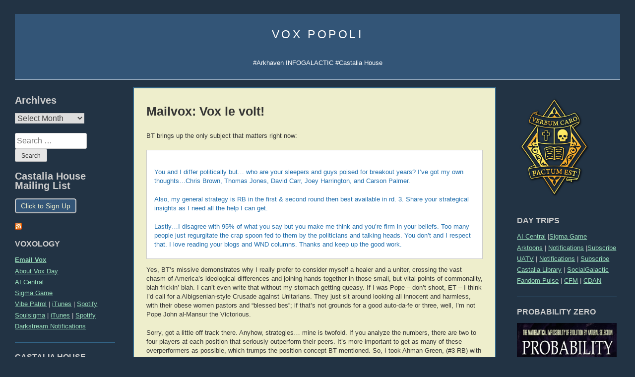

--- FILE ---
content_type: text/html; charset=UTF-8
request_url: https://voxday.net/2004/08/18/mailvox-vox-le-vo/
body_size: 18409
content:
<!doctype html><html lang="en-US"><head> <script type="text/javascript">var backupSecondary;
	var backupTertiary;
function pageLoaded() {
	if (document.getElementById("primary")) {

		backupSecondary = document.getElementById("secondary");
		backupTertiary = document.getElementById("tertiary");
	}
	resizeColumns();
}

function resizeColumns() {
	if (!document.getElementById("primary")) {
		if(document.getElementById("secondary") && document.getElementById("tertiary")) {
			document.getElementById("secondary").style.width = '280px';
			document.getElementById("tertiary").style.width = '220px';
		}
		return;
	}
	var cw = document.getElementById("content").offsetWidth;
	if (cw*0.6 < 450) {		
		if (document.getElementById("secondary")) {
			document.getElementById("secondary").remove();
		}
		if (document.getElementById("tertiary")) {
			document.getElementById("tertiary").remove();
		}
		document.getElementById("primary").style.width = '100%';
		if (!document.getElementById("only-sidebars-link") && document.getElementById("site-navigation") && document.getElementById("masthead")) {
			var link = document.createElement('a');
			link.setAttribute("href", "/only-sidebars/");
			link.setAttribute("id", "only-sidebars-link");
			link.innerHTML = "View sidebars";
			document.getElementById("masthead").appendChild(link);
		}		
	} else {
		if (document.getElementById("only-sidebars-link")) {
			document.getElementById("only-sidebars-link").remove();
		}
		if(!document.getElementById("tertiary")) {
			document.getElementById("content").insertBefore(backupTertiary, document.getElementById("content").firstChild);
		}
		if(!document.getElementById("secondary")) {
			document.getElementById("content").insertBefore(backupSecondary, document.getElementById("content").firstChild);
		}		
		document.getElementById("primary").style.width = '60%';
	}
}

window.onload = resizeColumns;
window.onresize = resizeColumns;</script> <meta charset="UTF-8"><meta name="viewport" content="width=device-width, initial-scale=1"><link rel="profile" href="http://gmpg.org/xfn/11"><link rel="shortcut icon" href="https://voxday.net/wp-content/themes/vox-popoli/favicon.ico" /><meta name='robots' content='index, follow, max-image-preview:large, max-snippet:-1, max-video-preview:-1' /><link media="all" href="https://voxday.net/wp-content/cache/autoptimize/css/autoptimize_c60520052751a0bbe4dad8f898d6469a.css" rel="stylesheet"><title>Mailvox: Vox le volt! - Vox Popoli</title><link rel="canonical" href="https://voxday.net/2004/08/18/mailvox-vox-le-vo/" /><meta property="og:locale" content="en_US" /><meta property="og:type" content="article" /><meta property="og:title" content="Mailvox: Vox le volt! - Vox Popoli" /><meta property="og:description" content="BT brings up the only subject that matters right now: You and I differ politically but&#8230; who are your sleepers and guys poised for breakout years? I&#8217;ve got my own thoughts&#8230;Chris Brown, Thomas Jones, David Carr, Joey Harrington, and Carson Palmer. Also, my general strategy is RB in the first &#038; second round then best [&hellip;]" /><meta property="og:url" content="https://voxday.net/2004/08/18/mailvox-vox-le-vo/" /><meta property="og:site_name" content="Vox Popoli" /><meta property="article:published_time" content="2004-08-18T07:46:00+00:00" /><meta name="author" content="VD" /><meta name="twitter:card" content="summary_large_image" /><meta name="twitter:label1" content="Written by" /><meta name="twitter:data1" content="VD" /><meta name="twitter:label2" content="Est. reading time" /><meta name="twitter:data2" content="4 minutes" /> <script type="application/ld+json" class="yoast-schema-graph">{"@context":"https://schema.org","@graph":[{"@type":"Article","@id":"https://voxday.net/2004/08/18/mailvox-vox-le-vo/#article","isPartOf":{"@id":"https://voxday.net/2004/08/18/mailvox-vox-le-vo/"},"author":{"name":"VD","@id":"https://voxday.net/#/schema/person/92d6ac26f4f73185ab1bf4eadbd08beb"},"headline":"Mailvox: Vox le volt!","datePublished":"2004-08-18T07:46:00+00:00","mainEntityOfPage":{"@id":"https://voxday.net/2004/08/18/mailvox-vox-le-vo/"},"wordCount":737,"commentCount":0,"publisher":{"@id":"https://voxday.net/#/schema/person/92d6ac26f4f73185ab1bf4eadbd08beb"},"inLanguage":"en-US"},{"@type":"WebPage","@id":"https://voxday.net/2004/08/18/mailvox-vox-le-vo/","url":"https://voxday.net/2004/08/18/mailvox-vox-le-vo/","name":"Mailvox: Vox le volt! - Vox Popoli","isPartOf":{"@id":"https://voxday.net/#website"},"datePublished":"2004-08-18T07:46:00+00:00","breadcrumb":{"@id":"https://voxday.net/2004/08/18/mailvox-vox-le-vo/#breadcrumb"},"inLanguage":"en-US","potentialAction":[{"@type":"ReadAction","target":["https://voxday.net/2004/08/18/mailvox-vox-le-vo/"]}]},{"@type":"BreadcrumbList","@id":"https://voxday.net/2004/08/18/mailvox-vox-le-vo/#breadcrumb","itemListElement":[{"@type":"ListItem","position":1,"name":"Home","item":"https://voxday.net/"},{"@type":"ListItem","position":2,"name":"Mailvox: Vox le volt!"}]},{"@type":"WebSite","@id":"https://voxday.net/#website","url":"https://voxday.net/","name":"Vox Popoli","description":"#Arkhaven INFOGALACTIC #Castalia House","publisher":{"@id":"https://voxday.net/#/schema/person/92d6ac26f4f73185ab1bf4eadbd08beb"},"potentialAction":[{"@type":"SearchAction","target":{"@type":"EntryPoint","urlTemplate":"https://voxday.net/?s={search_term_string}"},"query-input":{"@type":"PropertyValueSpecification","valueRequired":true,"valueName":"search_term_string"}}],"inLanguage":"en-US"},{"@type":["Person","Organization"],"@id":"https://voxday.net/#/schema/person/92d6ac26f4f73185ab1bf4eadbd08beb","name":"VD","image":{"@type":"ImageObject","inLanguage":"en-US","@id":"https://voxday.net/#/schema/person/image/","url":"https://voxday.net/wp-content/uploads/2021/08/vox_vp3.png","contentUrl":"https://voxday.net/wp-content/uploads/2021/08/vox_vp3.png","width":150,"height":177,"caption":"VD"},"logo":{"@id":"https://voxday.net/#/schema/person/image/"},"sameAs":["https://voxday.net"],"url":"https://voxday.net/author/vd/"}]}</script> <link rel='dns-prefetch' href='//stats.wp.com' /><link rel="alternate" type="application/rss+xml" title="Vox Popoli &raquo; Feed" href="https://voxday.net/feed/" /><link rel="alternate" title="oEmbed (JSON)" type="application/json+oembed" href="https://voxday.net/wp-json/oembed/1.0/embed?url=https%3A%2F%2Fvoxday.net%2F2004%2F08%2F18%2Fmailvox-vox-le-vo%2F" /><link rel="https://api.w.org/" href="https://voxday.net/wp-json/" /><link rel="alternate" title="JSON" type="application/json" href="https://voxday.net/wp-json/wp/v2/posts/17840" /><link rel="EditURI" type="application/rsd+xml" title="RSD" href="https://voxday.net/xmlrpc.php?rsd" /><meta name="generator" content="WordPress 6.9" /><link rel='shortlink' href='https://voxday.net/?p=17840' /> <script src="https://voxday.net/wp-content/cache/autoptimize/js/autoptimize_ff57ff3a7adc059db18b499c2a48243e.js"></script></head><body class="wp-singular post-template-default single single-post postid-17840 single-format-standard wp-theme-vox-popoli" onload="pageLoaded();" onresize="resizeColumns();"><div id="page" class="site"> <a class="skip-link screen-reader-text" href="#content">Skip to content</a><header id="masthead" class="site-header"><div class="site-branding"><p class="site-title" id="site-title"><a href="https://voxday.net/" rel="home">Vox Popoli</a></p><p class="site-description">#Arkhaven INFOGALACTIC #Castalia House</p></div><nav id="site-navigation" class="main-navigation"> <button class="menu-toggle" aria-controls="primary-menu" aria-expanded="false">Primary Menu</button></nav></header><div id="content" class="site-content"><aside id="secondary" class="widget-area"><section id="custom_html-3" class="widget_text widget widget_custom_html"><div class="textwidget custom-html-widget"><div id="sidebar"><div id="sidebar2"> <a href="https://arkhavencomics.com/product/castalia-cathedra-annual/"><noscript><img src="https://arkhavencomics.com/wp-content/uploads/2025/01/Cathedra_600-1.png" width="150" height="125"></noscript><img class="lazyload" src='data:image/svg+xml,%3Csvg%20xmlns=%22http://www.w3.org/2000/svg%22%20viewBox=%220%200%20150%20125%22%3E%3C/svg%3E' data-src="https://arkhavencomics.com/wp-content/uploads/2025/01/Cathedra_600-1.png" width="150" height="125"></a><h2 class="sidebar-title">DAY TRIPS</h2><ul><font size="-1"><li><a href="https://aicentral.substack.com/">AI Central</a> |<a href="https://sigmagame.substack.com/">Sigma Game</a></li><li><a href="https://www.arkhaven.com/">Arktoons</a> | <a href="https://t.me/arkhavencomics">Notifications</a> |<a href="https://arkhavencomics.com/product-category/subscriptions/arktoons/?orderby=price&q=%2Fproduct-category%2Fsubscriptions%2Farktoons%2F">Subscribe</a></li><li><a href="https://unauthorized.tv/account/login/">UATV</a> | <a href="https://t.me/s/uatv_official">Notifications</a> | <a href="https://unauthorized.tv/account/new/">Subscribe</a></li><li><a href="https://stack.castalialibrary.com/">Castalia Library</a> | <a href="https://social.infogalactic.com/">SocialGalactic</a></li><li><a href="https://fandompulse.substack.com//">Fandom Pulse</a> | <a href="https://www.mfa.gov.cn/eng/xw/fyrbt/">CFM</a> | <a href="https://www.crazydaysandnights.net/">CDAN</a></li> </font></ul><h2 class="sidebar-title">PROBABILITY ZERO</h2> <a href="https://www.amazon.com/dp/B0GF8RQFY4"> <noscript><img src="https://m.media-amazon.com/images/I/81QOWf4Xy7L._SL1500_.jpg" height="150"></noscript><img class="lazyload" src='data:image/svg+xml,%3Csvg%20xmlns=%22http://www.w3.org/2000/svg%22%20viewBox=%220%200%20210%20150%22%3E%3C/svg%3E' data-src="https://m.media-amazon.com/images/I/81QOWf4Xy7L._SL1500_.jpg" height="150"></a> <br>&nbsp;<br><h2 class="sidebar-title">CULTURE WAR RESOURCES</h2><ul><li><a href="https://fandompulse.substack.com/"><b><i>Fandom Pulse</i></b></a></li><li><a href="http://amzn.to/1sBYA10"><b><i>SJWs Always Lie</i></b></a></li><li><a href="https://www.amazon.com/SJWs-Always-Double-Down-Anticipating-ebook/dp/B075BGGKLG/"><b><i>SJWs Always Double Down</i></b></a></li><li><a href="https://www.amazon.com/Corporate-Cancer-Miracles-Millions-Company-ebook/dp/B081D58P1X/"><b><i>Corporate Cancer</i></b></a></li><li><a href="http://www.milobookclub.com/mart/SJW_Attack_Survival_Guide.pdf">SJW Attack Survival Guide (EN)</a></li><li><a href="http://www.milobookclub.com/mart/Guia_de_supervivencia(ES).pdf">Guía de Supervivencia (ES)</a></li><li><a href="http://www.milobookclub.com/mart/Ueberlebens-Ratgeber(DE).pdf">Überlebens-Ratgeber (DE)</a></li><li><a href="http://www.milobookclub.com/mart/Guia_de_sobrevivencia(GJS).pdf">Guia de Sobrevivência (PT)</a></li></ul><h2 class="sidebar-title">AUTHORS</h2><ul><table border="0" cellpadding="5"><tr><td><font size="-2"><a href="http://www.rodwalkersf.com/">Rod Walker</a></font></td><td><font size="-2"><a href="http://www.nickcolebooks.com/">Nick Cole</a></font></td></tr><tr><td><font size="-2"><a href="http://www.martin-van-creveld.com/">Martin van Creveld</a></font></td><td><font size="-2"><a href="http://www.jonathanmoeller.com/writer/">Jonathan Moeller</a></font></td></tr><tr><td><font size="-2"><a href="http://www.scifiwright.com/">John C. Wright</a></font></td><td><font size="-2"><a href="http://www.thestarscameback.com/">Rolf Nelson</a></font></td></tr><tr><td><font size="-2"><a href="https://www.cernovich.com/">Mike Cernovich</a></font></td><td><font size="-2"><a href="http://www.thesurvivalgardener.com/">David the Good</a></font></td></tr><tr><td><font size="-2"><a href="http://www.davidvandykeauthor.com/">David VanDyke</a></font></td><td><font size="-2"><a href="http://bvlarson.com/">B.V. Larson</a></font></td></tr><tr><td><font size="-2"><a href="https://www.jerrypournelle.com/chaosmanor/">Jerry Pournelle</a></font></td><td><font size="-2"><a href="https://cheahkaiwai.wordpress.com/">Cheah Kai Wai</a></font></td></tr><tr><td><font size="-2"><a href="http://bayourenaissanceman.blogspot.com/">Peter Grant</a></font></td><td><font size="-2"><a href="https://sarahsalviander.com/">Sarah Salviander</a></font></td></tr><tr><td><font size="-2"><a href="http://darktriadman.com/">Ivan Throne</a></font></td><td><font size="-2"><a href="http://www.debtdeflation.com/blogs/">Steve Keen</a></font></td></tr><tr><td><font size="-2"><a href="https://thegatetolife.org/about/">Robert Beale</a></font></td><td><font size="-2"><a href="https://thelawdogfiles.blogspot.com/">LawDog</a></font></td></tr><tr><td><font size="-2"><a href="http://hallpike.com">C.R. Hallpike</a></font></td><td><font size="-2"><a href="http://delarroz.com/">Jon Del Arroz</a></font></td><td></td></tr></table></ul><h2 class="sidebar-title">NON-FICTION DOWNLOADS</h2> <b><a href="http://www.milobookclub.com/mart/TIA_free.pdf">THE IRRATIONAL ATHEIST</a></b><br> <b><a href="http://www.milobookclub.com/mart/AgainstNewAtheism.ppt">Against the New Atheism</a></b><br> <i> <a href="http://mises.org/books/APHET.epub ">History of Economic Thought</a><br> <a href="https://liberty.me/library/human-action/">Human Action</a><br> <a href="http://mises.org/rothbard/agd.pdf">America's Great Depression</a><br> <a href="http://mises.org/books/historyofmoney.pdf">History of Money and Banking</a><br> <a href="http://mises.org/books/introtoaustrian.pdf">Intro to Austrian Economics</a><br> </i><br><h2 class="sidebar-title">DOGGEREL</h2> <a href="http://www.wnd.com/index.php?pageId=79156">An Infernal Economy, Canto I</a><br> <a href="http://www.wnd.com/index.php?pageId=105771">An Infernal Economy, Canto II</a><br> <a href="http://www.wnd.com/index.php?pageId=23828">The Yellow Bus</a><br> <a href="http://voxday.blogspot.com/2008/09/for-friend-i-never-met.html">Bane Walks On</a><br> <a href="http://voxday.blogspot.com/2007/08/that-was-easy-call.html">A Dog Named Flea</a><br> <a href="http://voxday.blogspot.com/2014/08/once.html">Once Our Land</a><br> <a href="https://voxday.net/2024/01/15/the-dying-colossus/">The Dying Colossus</a><br> <a href="http://voxday.blogspot.com/2015/12/ode-to-small-creature-who-takes-refuge.html">Ode to the Small Creature Who Takes Refuge in My Boot</a><br> <br><h2 class="sidebar-title">BOOK LIST 2025</h2> <i>War and Peace</i>, Leo Tolstoy<br> <i>The City and Its Uncertain Walls</i>, Haruki Murakami<br> <i>Threshold</i>, Roger Zelazny<br> <i>Levon's Time</i>, Chuck Dixon<br> <i>Levon's Home</i>, Chuck Dixon<br> <i>Levon's Hunt</i>, Chuck Dixon<br> <i>Levon's Prey</i>, Chuck Dixon<br> <i>Levon's Range</i>, Chuck Dixon<br> <i>Levon's Scourge</i>, Chuck Dixon<br> <i>Steve Jobs</i>, Walter Isaacson<br> <i>The Road to Amber</i>, Roger Zelazny<br> <i>This Mortal Mountain</i>, Roger Zelazny<br> <i>Last Exit to Babylon</i>, Roger Zelazny<br> <i>Tanith Lee A to Z</i>, Tanith Lee<br> <i>The Influence of Sea Power Upon the French Revolution V1</i>, A.T. Mahan<br> <br> <a href="https://voxday.net/2025/01/15/reading-list-2024/">Reading List 2024</a><br> <a href="https://voxday.net/2024/01/11/reading-list-2023/">Reading List 2023</a><br> <a href="https://voxday.net/2023/01/06/reading-list-2022/">Reading List 2022</a><br> <a href="http://voxday.net/2021/01/reading-list-2020.html">Reading List 2020</a><br> <a href="http://voxday.net/2020/01/reading-list-2018.html">Reading List 2019</a><br> <a href="http://voxday.net/2017/04/reading-list-2016.html">Reading List 2016</a><br> <a href="http://voxday.net/2016/02/reading-list-2015.html">Reading List 2015</a><br> <a href="http://voxday.net/2015/01/reading-list-2014.html">Reading List 2014</a><br> <a href="http://voxday.net/2014/01/reading-list-2013.html">Reading List 2013</a><br> <a href="http://voxday.net/2013/01/reading-list-2012.html">Reading List 2012</a><br> <a href="http://voxday.net/2012/01/reading-list-2011.html">Reading List 2011</a><br> <a href="http://voxday.net/2010/12/reading-list-2010.html">Reading List 2010</a><br> <br><h2 class="sidebar-title">POLITICAL THEORY</h2><ul><li><a href="http://voxday.blogspot.com/2016/08/what-alt-right-is.html"><b><i>THE INEVITABLE: THE 16 POINTS</i></b></a></li><li><a href="http://voxday.blogspot.com/2016/11/wat-is-die-alt-regs-16-punte.html"><i>16 Puncte (AF)</i></a> | <a href="http://voxday.blogspot.com/2016/11/blog-post_29.html"><i>16 точки (BG)</i></a></li><li><a href="https://voxday.blogspot.com/2017/08/co-je-to-alt-pravice.html"><i>16 Bodů (CZ)</i></a> | <a href="http://voxday.blogspot.com/2017/06/det-alternative-hjre-16-punkter.html"><i>16 Punkter (DK)</i></a></li><li><a href="http://voxday.blogspot.com/2016/08/16-punkte-der-alternative-rechte.html"><i>16 Punkte (DE)</i></a> | <a href="http://voxday.blogspot.com/2016/09/16.html"><i>16 Θέσεις (EL)</i></a></li><li><a href="http://voxday.blogspot.com/2016/09/la-derecha-alternativa-16-puntos.html"><i>16 Puntos (ES)</i></a> | <a href="http://voxday.blogspot.com/2016/11/mita-vaihtoehto-oikeisto-on.html"><i>16 Kohtaa (FI)</i></a></li><li><a href="https://voxday.blogspot.com/2017/05/16-punktoj.html"><i>16 Punktoj (EO)</i></a> | <a href="http://voxday.blogspot.com/2017/05/an-eite-dheis-mhalartach-se-phointe.html"><i>16 Pointí (GA)</i></a></li><li><a href="http://voxday.blogspot.com/2016/09/lalt-droite-16-points.html"><i>16 Points (FR)</i></a> | <a href="http://voxday.blogspot.ch/2016/11/blog-post.html"><i>שש עשרה הנקודות (HE)</i></a></li><li><a href="http://voxday.blogspot.com/2017/02/alt-right-16-bodova.html"><i>16 Točaka (HR)</i></a> | <a href="https://voxday.blogspot.com/2016/12/qual-e-lalt-destra.html"><i>16 Punti (IT)</i></a></li><li><a href="https://nationaalkapitaal.blogspot.com/2016/09/de-16-punten-van-alternatief-rechts.html"><i>16 Punten (NL)</i></a> | <a href="https://voxday.blogspot.com/2016/09/alt-hyre-16-punkter.html"><i>16 Punkter (NO)</i></a></li><li><a href="http://voxday.blogspot.com/2016/09/direita-alternativa-16-pontos.html"><i>16 Pontos (PT)</i></a> | <a href="http://voxday.blogspot.com/2016/08/alt-prawo-16-punktow.html"><i>16 Punktów (PL)</i></a></li><li><a href="http://voxday.blogspot.com/2016/11/dreapta-alt-16-puncte.html"><i>16 Puncte(RO)</i></a> | <a href="http://voxday.blogspot.com/2016/11/16.html"><i>16 тезисов (RU)</i></a></li><li><a href="http://voxday.blogspot.ch/2016/11/alt-right-what-it-is.html"><i>16 Points (SD zero)</i></a> |</li><li><a href="http://voxday.blogspot.com/2016/11/co-je-alt-pravica.html"><i>16 Bodov (SK)</i></a> | <a href="http://voxday.blogspot.com/2016/11/vad-den-alternativa-hogern-ar.html"><i>16 punkter (SV)</i></a></li><li><a href="http://voxday.blogspot.com/2017/05/16.html"><i>16 тез (UK)</i></a> | <a href="http://voxday.blogspot.com/2017/04/16.html"><i>16点 (ZH)</i></a></li></ul><h2 class="sidebar-title">ATHEIST DEMOTIVATORS</h2> <a href="http://1.bp.blogspot.com/_3UXl0oMYPLs/SXWZGAYJf8I/AAAAAAAAAFo/tiHGbGA9JMY/s1600-h/atheism-nogod.jpg">Atheism</a> (R. Dawkins)<br> <a href="http://1.bp.blogspot.com/_3UXl0oMYPLs/SXZHIRt_oKI/AAAAAAAAAFw/j6kmhIdEQTI/s1600-h/ATHEIST+LOGIC.jpg">Atheist Logic</a> (D. Dennett)<br> <a href="http://2.bp.blogspot.com/_3UXl0oMYPLs/SXgxH_-MgFI/AAAAAAAAAF4/EU-wzxEjOmc/s1600-h/atheist-reason.jpg">Atheist Reason</a> (C. Hitchens)<br> <a href="http://3.bp.blogspot.com/_3UXl0oMYPLs/SX9XBmM_21I/AAAAAAAAAGQ/xmzuTiND8ac/s1600-h/NoTrueAtheist.jpg">No True Atheist</a> (S. Harris)<br> <a href="http://3.bp.blogspot.com/_3UXl0oMYPLs/TDyKatD-ZlI/AAAAAAAAAMg/n45lScaQtNM/s1600/courtier.jpg">The Courtier's Reply</a><br> <a href="http://4.bp.blogspot.com/_3UXl0oMYPLs/SkoaGocVdcI/AAAAAAAAAI8/b4IjayaQR7k/s1600-h/atheism-camp.jpg">Atheism Camp</a><br> <a href="http://3.bp.blogspot.com/_3UXl0oMYPLs/SYH_7PE3rVI/AAAAAAAAAGY/jYXlDp7X5bc/s1600-h/consensus.jpg">Consensus</a><br> <a href="http://www.conservapedia.com/Atheism">About Atheism</a><br> <a href="http://www.conservapedia.com/Evolution">About Evolution</a><br></div></div></div></section></aside><aside id="tertiary" class="widget-area"><section id="archives-2" class="widget widget_archive"><h2 class="widget-title">Archives</h2> <label class="screen-reader-text" for="archives-dropdown-2">Archives</label> <select id="archives-dropdown-2" name="archive-dropdown"><option value="">Select Month</option><option value='https://voxday.net/2026/01/'> January 2026</option><option value='https://voxday.net/2025/12/'> December 2025</option><option value='https://voxday.net/2025/11/'> November 2025</option><option value='https://voxday.net/2025/10/'> October 2025</option><option value='https://voxday.net/2025/09/'> September 2025</option><option value='https://voxday.net/2025/08/'> August 2025</option><option value='https://voxday.net/2025/07/'> July 2025</option><option value='https://voxday.net/2025/06/'> June 2025</option><option value='https://voxday.net/2025/05/'> May 2025</option><option value='https://voxday.net/2025/04/'> April 2025</option><option value='https://voxday.net/2025/03/'> March 2025</option><option value='https://voxday.net/2025/02/'> February 2025</option><option value='https://voxday.net/2025/01/'> January 2025</option><option value='https://voxday.net/2024/12/'> December 2024</option><option value='https://voxday.net/2024/11/'> November 2024</option><option value='https://voxday.net/2024/10/'> October 2024</option><option value='https://voxday.net/2024/09/'> September 2024</option><option value='https://voxday.net/2024/08/'> August 2024</option><option value='https://voxday.net/2024/07/'> July 2024</option><option value='https://voxday.net/2024/06/'> June 2024</option><option value='https://voxday.net/2024/05/'> May 2024</option><option value='https://voxday.net/2024/04/'> April 2024</option><option value='https://voxday.net/2024/03/'> March 2024</option><option value='https://voxday.net/2024/02/'> February 2024</option><option value='https://voxday.net/2024/01/'> January 2024</option><option value='https://voxday.net/2023/12/'> December 2023</option><option value='https://voxday.net/2023/11/'> November 2023</option><option value='https://voxday.net/2023/10/'> October 2023</option><option value='https://voxday.net/2023/09/'> September 2023</option><option value='https://voxday.net/2023/08/'> August 2023</option><option value='https://voxday.net/2023/07/'> July 2023</option><option value='https://voxday.net/2023/06/'> June 2023</option><option value='https://voxday.net/2023/05/'> May 2023</option><option value='https://voxday.net/2023/04/'> April 2023</option><option value='https://voxday.net/2023/03/'> March 2023</option><option value='https://voxday.net/2023/02/'> February 2023</option><option value='https://voxday.net/2023/01/'> January 2023</option><option value='https://voxday.net/2022/12/'> December 2022</option><option value='https://voxday.net/2022/11/'> November 2022</option><option value='https://voxday.net/2022/10/'> October 2022</option><option value='https://voxday.net/2022/09/'> September 2022</option><option value='https://voxday.net/2022/08/'> August 2022</option><option value='https://voxday.net/2022/07/'> July 2022</option><option value='https://voxday.net/2022/06/'> June 2022</option><option value='https://voxday.net/2022/05/'> May 2022</option><option value='https://voxday.net/2022/04/'> April 2022</option><option value='https://voxday.net/2022/03/'> March 2022</option><option value='https://voxday.net/2022/02/'> February 2022</option><option value='https://voxday.net/2022/01/'> January 2022</option><option value='https://voxday.net/2021/12/'> December 2021</option><option value='https://voxday.net/2021/11/'> November 2021</option><option value='https://voxday.net/2021/10/'> October 2021</option><option value='https://voxday.net/2021/09/'> September 2021</option><option value='https://voxday.net/2021/08/'> August 2021</option><option value='https://voxday.net/2021/07/'> July 2021</option><option value='https://voxday.net/2021/06/'> June 2021</option><option value='https://voxday.net/2021/05/'> May 2021</option><option value='https://voxday.net/2021/04/'> April 2021</option><option value='https://voxday.net/2021/03/'> March 2021</option><option value='https://voxday.net/2021/02/'> February 2021</option><option value='https://voxday.net/2021/01/'> January 2021</option><option value='https://voxday.net/2020/12/'> December 2020</option><option value='https://voxday.net/2020/11/'> November 2020</option><option value='https://voxday.net/2020/10/'> October 2020</option><option value='https://voxday.net/2020/09/'> September 2020</option><option value='https://voxday.net/2020/08/'> August 2020</option><option value='https://voxday.net/2020/07/'> July 2020</option><option value='https://voxday.net/2020/06/'> June 2020</option><option value='https://voxday.net/2020/05/'> May 2020</option><option value='https://voxday.net/2020/04/'> April 2020</option><option value='https://voxday.net/2020/03/'> March 2020</option><option value='https://voxday.net/2020/02/'> February 2020</option><option value='https://voxday.net/2020/01/'> January 2020</option><option value='https://voxday.net/2019/12/'> December 2019</option><option value='https://voxday.net/2019/11/'> November 2019</option><option value='https://voxday.net/2019/10/'> October 2019</option><option value='https://voxday.net/2019/09/'> September 2019</option><option value='https://voxday.net/2019/08/'> August 2019</option><option value='https://voxday.net/2019/07/'> July 2019</option><option value='https://voxday.net/2019/06/'> June 2019</option><option value='https://voxday.net/2019/05/'> May 2019</option><option value='https://voxday.net/2019/04/'> April 2019</option><option value='https://voxday.net/2019/03/'> March 2019</option><option value='https://voxday.net/2019/02/'> February 2019</option><option value='https://voxday.net/2019/01/'> January 2019</option><option value='https://voxday.net/2018/12/'> December 2018</option><option value='https://voxday.net/2018/11/'> November 2018</option><option value='https://voxday.net/2018/10/'> October 2018</option><option value='https://voxday.net/2018/09/'> September 2018</option><option value='https://voxday.net/2018/08/'> August 2018</option><option value='https://voxday.net/2018/07/'> July 2018</option><option value='https://voxday.net/2018/06/'> June 2018</option><option value='https://voxday.net/2018/05/'> May 2018</option><option value='https://voxday.net/2018/04/'> April 2018</option><option value='https://voxday.net/2018/03/'> March 2018</option><option value='https://voxday.net/2018/02/'> February 2018</option><option value='https://voxday.net/2018/01/'> January 2018</option><option value='https://voxday.net/2017/12/'> December 2017</option><option value='https://voxday.net/2017/11/'> November 2017</option><option value='https://voxday.net/2017/10/'> October 2017</option><option value='https://voxday.net/2017/09/'> September 2017</option><option value='https://voxday.net/2017/08/'> August 2017</option><option value='https://voxday.net/2017/07/'> July 2017</option><option value='https://voxday.net/2017/06/'> June 2017</option><option value='https://voxday.net/2017/05/'> May 2017</option><option value='https://voxday.net/2017/04/'> April 2017</option><option value='https://voxday.net/2017/03/'> March 2017</option><option value='https://voxday.net/2017/02/'> February 2017</option><option value='https://voxday.net/2017/01/'> January 2017</option><option value='https://voxday.net/2016/12/'> December 2016</option><option value='https://voxday.net/2016/11/'> November 2016</option><option value='https://voxday.net/2016/10/'> October 2016</option><option value='https://voxday.net/2016/09/'> September 2016</option><option value='https://voxday.net/2016/08/'> August 2016</option><option value='https://voxday.net/2016/07/'> July 2016</option><option value='https://voxday.net/2016/06/'> June 2016</option><option value='https://voxday.net/2016/05/'> May 2016</option><option value='https://voxday.net/2016/04/'> April 2016</option><option value='https://voxday.net/2016/03/'> March 2016</option><option value='https://voxday.net/2016/02/'> February 2016</option><option value='https://voxday.net/2016/01/'> January 2016</option><option value='https://voxday.net/2015/12/'> December 2015</option><option value='https://voxday.net/2015/11/'> November 2015</option><option value='https://voxday.net/2015/10/'> October 2015</option><option value='https://voxday.net/2015/09/'> September 2015</option><option value='https://voxday.net/2015/08/'> August 2015</option><option value='https://voxday.net/2015/07/'> July 2015</option><option value='https://voxday.net/2015/06/'> June 2015</option><option value='https://voxday.net/2015/05/'> May 2015</option><option value='https://voxday.net/2015/04/'> April 2015</option><option value='https://voxday.net/2015/03/'> March 2015</option><option value='https://voxday.net/2015/02/'> February 2015</option><option value='https://voxday.net/2015/01/'> January 2015</option><option value='https://voxday.net/2014/12/'> December 2014</option><option value='https://voxday.net/2014/11/'> November 2014</option><option value='https://voxday.net/2014/10/'> October 2014</option><option value='https://voxday.net/2014/09/'> September 2014</option><option value='https://voxday.net/2014/08/'> August 2014</option><option value='https://voxday.net/2014/07/'> July 2014</option><option value='https://voxday.net/2014/06/'> June 2014</option><option value='https://voxday.net/2014/05/'> May 2014</option><option value='https://voxday.net/2014/04/'> April 2014</option><option value='https://voxday.net/2014/03/'> March 2014</option><option value='https://voxday.net/2014/02/'> February 2014</option><option value='https://voxday.net/2014/01/'> January 2014</option><option value='https://voxday.net/2013/12/'> December 2013</option><option value='https://voxday.net/2013/11/'> November 2013</option><option value='https://voxday.net/2013/10/'> October 2013</option><option value='https://voxday.net/2013/09/'> September 2013</option><option value='https://voxday.net/2013/08/'> August 2013</option><option value='https://voxday.net/2013/07/'> July 2013</option><option value='https://voxday.net/2013/06/'> June 2013</option><option value='https://voxday.net/2013/05/'> May 2013</option><option value='https://voxday.net/2013/04/'> April 2013</option><option value='https://voxday.net/2013/03/'> March 2013</option><option value='https://voxday.net/2013/02/'> February 2013</option><option value='https://voxday.net/2013/01/'> January 2013</option><option value='https://voxday.net/2012/12/'> December 2012</option><option value='https://voxday.net/2012/11/'> November 2012</option><option value='https://voxday.net/2012/10/'> October 2012</option><option value='https://voxday.net/2012/09/'> September 2012</option><option value='https://voxday.net/2012/08/'> August 2012</option><option value='https://voxday.net/2012/07/'> July 2012</option><option value='https://voxday.net/2012/06/'> June 2012</option><option value='https://voxday.net/2012/05/'> May 2012</option><option value='https://voxday.net/2012/04/'> April 2012</option><option value='https://voxday.net/2012/03/'> March 2012</option><option value='https://voxday.net/2012/02/'> February 2012</option><option value='https://voxday.net/2012/01/'> January 2012</option><option value='https://voxday.net/2011/12/'> December 2011</option><option value='https://voxday.net/2011/11/'> November 2011</option><option value='https://voxday.net/2011/10/'> October 2011</option><option value='https://voxday.net/2011/09/'> September 2011</option><option value='https://voxday.net/2011/08/'> August 2011</option><option value='https://voxday.net/2011/07/'> July 2011</option><option value='https://voxday.net/2011/06/'> June 2011</option><option value='https://voxday.net/2011/05/'> May 2011</option><option value='https://voxday.net/2011/04/'> April 2011</option><option value='https://voxday.net/2011/03/'> March 2011</option><option value='https://voxday.net/2011/02/'> February 2011</option><option value='https://voxday.net/2011/01/'> January 2011</option><option value='https://voxday.net/2010/12/'> December 2010</option><option value='https://voxday.net/2010/11/'> November 2010</option><option value='https://voxday.net/2010/10/'> October 2010</option><option value='https://voxday.net/2010/09/'> September 2010</option><option value='https://voxday.net/2010/08/'> August 2010</option><option value='https://voxday.net/2010/07/'> July 2010</option><option value='https://voxday.net/2010/06/'> June 2010</option><option value='https://voxday.net/2010/05/'> May 2010</option><option value='https://voxday.net/2010/04/'> April 2010</option><option value='https://voxday.net/2010/03/'> March 2010</option><option value='https://voxday.net/2010/02/'> February 2010</option><option value='https://voxday.net/2010/01/'> January 2010</option><option value='https://voxday.net/2009/12/'> December 2009</option><option value='https://voxday.net/2009/11/'> November 2009</option><option value='https://voxday.net/2009/10/'> October 2009</option><option value='https://voxday.net/2009/09/'> September 2009</option><option value='https://voxday.net/2009/08/'> August 2009</option><option value='https://voxday.net/2009/07/'> July 2009</option><option value='https://voxday.net/2009/06/'> June 2009</option><option value='https://voxday.net/2009/05/'> May 2009</option><option value='https://voxday.net/2009/04/'> April 2009</option><option value='https://voxday.net/2009/03/'> March 2009</option><option value='https://voxday.net/2009/02/'> February 2009</option><option value='https://voxday.net/2009/01/'> January 2009</option><option value='https://voxday.net/2008/12/'> December 2008</option><option value='https://voxday.net/2008/11/'> November 2008</option><option value='https://voxday.net/2008/10/'> October 2008</option><option value='https://voxday.net/2008/09/'> September 2008</option><option value='https://voxday.net/2008/08/'> August 2008</option><option value='https://voxday.net/2008/07/'> July 2008</option><option value='https://voxday.net/2008/06/'> June 2008</option><option value='https://voxday.net/2008/05/'> May 2008</option><option value='https://voxday.net/2008/04/'> April 2008</option><option value='https://voxday.net/2008/03/'> March 2008</option><option value='https://voxday.net/2008/02/'> February 2008</option><option value='https://voxday.net/2008/01/'> January 2008</option><option value='https://voxday.net/2007/12/'> December 2007</option><option value='https://voxday.net/2007/11/'> November 2007</option><option value='https://voxday.net/2007/10/'> October 2007</option><option value='https://voxday.net/2007/09/'> September 2007</option><option value='https://voxday.net/2007/08/'> August 2007</option><option value='https://voxday.net/2007/07/'> July 2007</option><option value='https://voxday.net/2007/06/'> June 2007</option><option value='https://voxday.net/2007/05/'> May 2007</option><option value='https://voxday.net/2007/04/'> April 2007</option><option value='https://voxday.net/2007/03/'> March 2007</option><option value='https://voxday.net/2007/02/'> February 2007</option><option value='https://voxday.net/2007/01/'> January 2007</option><option value='https://voxday.net/2006/12/'> December 2006</option><option value='https://voxday.net/2006/11/'> November 2006</option><option value='https://voxday.net/2006/10/'> October 2006</option><option value='https://voxday.net/2006/09/'> September 2006</option><option value='https://voxday.net/2006/08/'> August 2006</option><option value='https://voxday.net/2006/07/'> July 2006</option><option value='https://voxday.net/2006/06/'> June 2006</option><option value='https://voxday.net/2006/05/'> May 2006</option><option value='https://voxday.net/2006/04/'> April 2006</option><option value='https://voxday.net/2006/03/'> March 2006</option><option value='https://voxday.net/2006/02/'> February 2006</option><option value='https://voxday.net/2006/01/'> January 2006</option><option value='https://voxday.net/2005/12/'> December 2005</option><option value='https://voxday.net/2005/11/'> November 2005</option><option value='https://voxday.net/2005/10/'> October 2005</option><option value='https://voxday.net/2005/09/'> September 2005</option><option value='https://voxday.net/2005/08/'> August 2005</option><option value='https://voxday.net/2005/07/'> July 2005</option><option value='https://voxday.net/2005/06/'> June 2005</option><option value='https://voxday.net/2005/05/'> May 2005</option><option value='https://voxday.net/2005/04/'> April 2005</option><option value='https://voxday.net/2005/03/'> March 2005</option><option value='https://voxday.net/2005/02/'> February 2005</option><option value='https://voxday.net/2005/01/'> January 2005</option><option value='https://voxday.net/2004/12/'> December 2004</option><option value='https://voxday.net/2004/11/'> November 2004</option><option value='https://voxday.net/2004/10/'> October 2004</option><option value='https://voxday.net/2004/09/'> September 2004</option><option value='https://voxday.net/2004/08/'> August 2004</option><option value='https://voxday.net/2004/07/'> July 2004</option><option value='https://voxday.net/2004/06/'> June 2004</option><option value='https://voxday.net/2004/05/'> May 2004</option><option value='https://voxday.net/2004/04/'> April 2004</option><option value='https://voxday.net/2004/03/'> March 2004</option><option value='https://voxday.net/2004/02/'> February 2004</option><option value='https://voxday.net/2004/01/'> January 2004</option><option value='https://voxday.net/2003/12/'> December 2003</option><option value='https://voxday.net/2003/11/'> November 2003</option><option value='https://voxday.net/2003/10/'> October 2003</option> </select> <script type="text/javascript">( ( dropdownId ) => {
	const dropdown = document.getElementById( dropdownId );
	function onSelectChange() {
		setTimeout( () => {
			if ( 'escape' === dropdown.dataset.lastkey ) {
				return;
			}
			if ( dropdown.value ) {
				document.location.href = dropdown.value;
			}
		}, 250 );
	}
	function onKeyUp( event ) {
		if ( 'Escape' === event.key ) {
			dropdown.dataset.lastkey = 'escape';
		} else {
			delete dropdown.dataset.lastkey;
		}
	}
	function onClick() {
		delete dropdown.dataset.lastkey;
	}
	dropdown.addEventListener( 'keyup', onKeyUp );
	dropdown.addEventListener( 'click', onClick );
	dropdown.addEventListener( 'change', onSelectChange );
})( "archives-dropdown-2" );

//# sourceURL=WP_Widget_Archives%3A%3Awidget</script> </section><section id="search-2" class="widget widget_search"><form role="search" method="get" class="search-form" action="https://voxday.net/"> <label> <span class="screen-reader-text">Search for:</span> <input type="search" class="search-field" placeholder="Search &hellip;" value="" name="s" /> </label> <input type="submit" class="search-submit" value="Search" /></form></section><section id="custom_html-5" class="widget_text widget widget_custom_html"><h2 class="widget-title">Castalia House Mailing List</h2><div class="textwidget custom-html-widget"> <script type="text/javascript" src="https://zcv4-zcmp.maillist-manage.eu/js/jquery-1.11.0.min.js"></script> <script type='text/javascript' src='https://zcv4-zcmp.maillist-manage.eu/js/jquery-migrate-1.2.1.min.js'></script> <script type='text/javascript' src='https://zcv4-zcmp.maillist-manage.eu/js/jquery-ui-1.10.4.custom.min.js'></script> <div id="zc_popoverlay" style="display:none;background: radial-gradient(50% 50%, rgba(0, 0, 0, 0.2), rgba(0, 0, 0, 0.5) 100%) repeat scroll 0 0 rgba(0, 0, 0, 0);height: 100%;left: 0px;overflow-x: hidden;overflow-y: auto;position: fixed;top: 0px;width: 100%;z-index: 2;"><div style="height: 100%;display:table;margin: 0px auto;position: static;"><div style="display: table-cell;vertical-align: middle;"><div style="position:relative;background-color: #fff;box-shadow: 1px 2px 5px #555;border-radius: 3px;padding: 10px;margin: 15px 0px;" id="signUpFormInline"></div></div></div></div><div id='embedLink'> <button type="button" purpose="nrmlBtn" class="" style="outline: none 0px; background-color: rgb(51, 85, 119); color: rgb(238, 238, 204); border-image: initial; padding: 6px 10px; border-radius: 5px; text-align: center; width: auto; cursor: pointer; font-size: 14px; font-family: Arial; border-width: 2px; border-style: solid;" changetype="EMBED_BUTTON" id="EMBED_BUTTON" name="EMBED_BUTTON" value="Click to Sign Up" formopenin="Popup" btntype="nrmlBtn" onclick="zc_loadForm('campaigns.zoho.eu','https://zcv4-zcmp.maillist-manage.eu/ua/Optin?od=12ba7e9c7bbd&amp;zx=14ad42f97d&amp;tD=11e5dbc4558cf8b7&amp;sD=11e5dbc4558d5a4b')" bgcolor="#335577"> <span class="zceditcnt" style="">Click to Sign Up</span> </button></div> <input type='hidden' id='zc_Url' value='zcv4-zcmp.maillist-manage.eu'/> <input type='hidden' id='zc_formIx' name='zc_formIx' value='3z1dd1fbcae3f20d68dd2554fbad8b13135a9df7a6f1e52fa6c30f7337c64edaab' > <input type='hidden' id='cmpZuid' name='zx' value='undefined' > <input type='hidden' id='viewFrom' name='viewFrom' value='BUTTON_ACTION' /> <input type='hidden' id='button_tc_codeVal' name='button_tc_codeVal' value='ZCFORMVIEW' /> <script type='text/javascript' src='https://zcv4-zcmp.maillist-manage.eu/js/optin_min.js'></script> <script>var trackingText='ZCFORMVIEW'; var $ZC = jQuery.noConflict(); $ZC('[id=embedLink]').append("<input type='hidden' id='tc_code"+$ZC('[id=embedLink]').size()+"' value="+trackingText+">"); var elemSize = parseInt($ZC('[id=embedLink]').size())-1; var embedLink = $ZC($ZC('[id=embedLink]')[elemSize]).attr('href'); if(embedLink!=undefined && embedLink!=null && embedLink!='null'){ var dynamicCodeVal = $ZC("#tc_code"+$ZC('[id=embedLink]').size()).val(); embedLink = embedLink+'&trackingcode='+dynamicCodeVal; $ZC($ZC('[id=embedLink]')[elemSize]).attr('href',embedLink); $ZC('[id=button_tc_codeVal]').val(dynamicCodeVal); trackSignupEvent(dynamicCodeVal,'buttonView'); }</script> </div></section><section id="custom_html-2" class="widget_text widget widget_custom_html"><div class="textwidget custom-html-widget"> <a href="https://voxday.net?feed=rss2"><noscript><img src="https://voxday.net/wp-content/uploads/2021/08/feed-icon-14x14-1.png" border=0 width="14" height="14"></noscript><img class="lazyload" src='data:image/svg+xml,%3Csvg%20xmlns=%22http://www.w3.org/2000/svg%22%20viewBox=%220%200%2014%2014%22%3E%3C/svg%3E' data-src="https://voxday.net/wp-content/uploads/2021/08/feed-icon-14x14-1.png" border=0 width="14" height="14"></a><br /><h2 class="sidebar-title">VOXOLOGY</h2><ul><li><b><a href="mailto:voxday-at-gmail-dot-com">Email Vox</a></b></li><li><a href="https://infogalactic.com/info/Verified:Vox_Day">About Vox Day</a></li><li><a href="https://aicentral.substack.com/">AI Central</a></li><li><a href="https://sigmagame.substack.com/">Sigma Game</a></li><li><a href="https://www.youtube.com/channel/UCNyYZfq05R4L4Gc4ynW1L6A">Vibe Patrol</a> | <a href="https://music.apple.com/us/artist/vibe-patrol/1783691529">iTunes</a> | <a href="https://open.spotify.com/artist/1Y4GLetiHFDDREw6Owoihu">Spotify</a></li><li><a href="https://www.youtube.com/channel/UCCr6til66R6SKg2Dy5gdjvQ">Soulsigma</a> | <a href="https://music.apple.com/us/artist/soulsigma/1798979307">iTunes</a> | <a href="https://open.spotify.com/artist/58EoPzlBhYA4vnFHI7jCJ1">Spotify</a></li><li><a href="https://t.me/s/voxday_official">Darkstream Notifications</a></li></ul><h2 class="sidebar-title">CASTALIA HOUSE BOOKS</h2><ul><font size="-1"><li><a href="https://castalialibrary.substack.com/">Castalia Library Substack</a></li><li><a href="https://arkhaven.substack.com/">Arkhaven Comics Substack</a></li><li><a href="https://juniorclassics.substack.com/">Junior Classics Substack</a></li><li><a href="https://arkhavencomics.com/product/castalia-library-subscription/">Castalia Library</a> | <a href="https://arkhavencomics.com/product/castalia-history-subscription/">Castalia History</a></li><li><a href="https://arkhavencomics.com/product/libraria-castalia/">Libraria Castalia</a> | <a href="https://ndmexpress.com/collections/junior-classics">Junior Classics</a></li><li><a href="https://arkhavencomics.com/product-tag/taleb/">Incerto</a> | <a >Series TBA</a></li><li><a href="https://ndmexpress.com/collections/castalia-house-books">Castalia Bookstore</a> | <a href="https://zcmp.eu/oan">Mailing List</a></li><li><a href="https://www.librarything.com/ngroups/22493/Castalia-Library-Collectors">Castalia Library Collectors</a></li><li><a href="https://zcmp.eu/kUH">Leather Books Mailing List</a></li> </font></ul> <noscript><img src="https://arkhavencomics.com/wp-content/uploads/2019/02/vox_vp3.png" width="150" height="177"></noscript><img class="lazyload" src='data:image/svg+xml,%3Csvg%20xmlns=%22http://www.w3.org/2000/svg%22%20viewBox=%220%200%20150%20177%22%3E%3C/svg%3E' data-src="https://arkhavencomics.com/wp-content/uploads/2019/02/vox_vp3.png" width="150" height="177"><h2 class="sidebar-title">Voxiversity</h2><ul><font size="-1"><li><a href="https://www.youtube.com/watch?v=vhTFkUpB8zc">012 The SSH: GAMMA</a></li><li><a href="https://www.bitchute.com/video/HJ42Jjyy8hWs/">011 The SSH: ALPHA</a></li><li><a href="https://www.bitchute.com/video/zDgbr0lmkMjv/">010 Rhetoric and Dialectic</a></li><li><a href="https://www.bitchute.com/video/jKiTqneqvaez">009 The Socio-Sexual Hierarchy</a></li><li><a href="https://www.bitchute.com/video/3PFoQEkKt2C6/">008 Why the West Needs Christianity II</a></li><li><a href="https://www.bitchute.com/video/P0PPrH4DmtSo/">007 The Madness of Jordan Peterson</a></li><li><a href="https://www.bitchute.com/video/AV6rDEn9sVPW/">006 The Last Closet</a></li><li><a href="https://www.bitchute.com/video/NdNFU0c6TXEM/">005 Why the West Needs Christianity I</a></li><li><a href="https://www.bitchute.com/video/Zr3e5nyeeNiI">004 Tariffs & Trade with China</a></li><li><a href="https://www.bitchute.com/video/Eo3KNNfib7a6">003 Trade War</a></li><li><a href="https://www.bitchute.com/video/zvRhU1X9pZI2">002 Sink the Ships</a></li><li><a href="https://www.bitchute.com/video/E5t9US49dDdw/">001 Immigration & War</a></li><li><a href="https://www.bitchute.com/channel/voxiversity/">All the videos</a> | <a href="https://www.youtube.com/channel/UCutpp9X6rKErxUkv4wKBRPA">YouTube</a></li> </font></ul><h2 class="sidebar-title">CASTALIA BOOKLISTS</h2><ul><li><a href="https://www.amazon.com/s/ref=nb_sb_noss?url=search-alias%3Daps&field-keywords=castalia+house+audiobook&rh=i%3Aaps%2Ck%3Acastalia+house+audiobook">Audiobooks</a></li><li><a href="
https://www.amazon.com/s/ref=nb_sb_noss?url=search-alias%3Daps&field-keywords=castalia+house+hardcover&rh=i%3Aaps%2Ck%3Acastalia+house+hardcover">Hardcovers</a></li><li><a href="https://www.amazon.com/s/ref=nb_sb_noss?url=search-alias%3Daps&field-keywords=castalia+house+paperback&rh=i%3Aaps%2Ck%3Acastalia+house+paperback">Paperbacks</a></li></ul> <a href="http://milobookclub.com/tox/VoxicShock-ep001-Fletcher.mp3">Vol 1.1</a>: Ian Fletcher<br> <a href="http://milobookclub.com/tox/VoxicShock-ep002-Denninger.mp3">Vol 1.2</a>: Karl Denninger<br> <a href="http://www.wnd.com/index.php?fa=PAGE.view&pageId=314609">Vol 1.3</a>: Nick Novello<br> <a href="http://www.wnd.com/index.php?fa=PAGE.view&pageId=317369">Vol 1.4</a>: John Julius Norwich<br> <a href="http://www.wnd.com/index.php?fa=PAGE.view&pageId=319777">Vol 1.5</a>: John O'Neill<br> <a href="http://www.wnd.com/index.php?fa=PAGE.view&pageId=322061">Vol 1.6</a>: Rep. Thad McCotter<br> <a href="http://www.wnd.com/index.php?fa=PAGE.view&pageId=327249">Vol 1.7</a>: John Hawkins<br> <a href="http://www.wnd.com/index.php?fa=PAGE.view&pageId=332461">Vol 1.8</a>: Steve Keen<br> <a href="http://traffic.libsyn.com/voxday/VS-ep011-Delingpole.mp3">Vol 1.9</a>: James Delingpole<br><h2 class="sidebar-title">Interviews</h2><ul><font size="-1"><li><a href="http://voxday.blogspot.com/2006/12/interview-with-umberto-eco.html">Umberto Eco</a></li><li><a href="http://voxday.blogspot.com/2008/01/interview-with-jonah-goldberg.html">Jonah Goldberg</a></li><li><a href="http://voxday.blogspot.com/2009/03/interview-with-daniel-hannan.html">Daniel Hannan</a></li><li><a href="
http://www.unz.com/article/interviewing-moshe-feiglin/">Moshe Feiglin</a></li><li><a href="http://voxday.blogspot.com/2009/08/interview-with-ian-wishart.html">Ian Wishart</a></li><li><a href="http://voxday.blogspot.com/2007/10/dinesh-dsouza-interview.html">Dinesh D'Souza</a></li><li><a href="http://voxday.blogspot.com/2010/02/interview-with-james-delingpole.html">James Delingpole</a></li><li><a href="http://voxday.blogspot.com/2010/03/interview-with-john-derbyshire.html">John Derbyshire (Doomed)</a></li><li><a href="http://voxday.blogspot.com/2012/04/derbyshire.html">John Derbyshire (NRO)</a></li><li><a href="http://voxday.blogspot.com/2007/11/interview-with-jonathan-haidt.html">Jonathan Haidt</a></li><li><a href="http://voxday.blogspot.com/2007/04/total-art.html">John Romero</a></li><li><a href="http://voxday.blogspot.com/2010/02/interview-with-john-williams.html">John Williams</a></li><li><a href="http://voxday.blogspot.com/2008/06/interview-with-david-frum_02.html">David Frum</a></li><li><a href="http://voxday.blogspot.com/2009/03/interview-with-thomas-woods_02.html">Thomas Woods</a></li><li><a href="http://voxday.blogspot.com/2007/06/interview-with-ron-paul.html">Rep. Ron Paul</a></li><li><a href="http://voxday.blogspot.com/2008/09/interview-with-congressman-mccotter_30.html">Rep. Thaddeus McCotter</a></li><li><a href="http://www.wnd.com/index.php?pageId=202537">Max Keiser</a></li> </font></ul><h2 class="sidebar-title">Interviews of Me</h2><ul><font size="-1"><li><a href="https://archive.is/Yayws#selection-1743.0-5777.338">Bleeding Cool</a></li><li><a href="http://www.speculativefaith.com/on-the-throne-of-bones-a-q-and-a-with-vox-day/">Speculative Faith</a></li><li><a href="https://medium.com/@rogerdubar/talking-to-the-devil-did-vox-day-foretell-donald-trump-s-war-on-political-correctness-f3801b29fa50#.wvdotwulh">Talking to the Devil</a></li><li><a href="http://strike-the-root.com/conversation-with-vox-day">Strike the Root</a></li><li><a href="http://www.wnd.com/index.php?fa=PAGE.view&pageId=173617">Ilana Mercer</a></li><li><a href="http://voxday.blogspot.com/2011/12/alt-investors-interview.html">Alt Investors</a></li><li><a href="http://www.johndbrown.com/what-vox-day-believes/">John Brown interview</a></li><li><a href="http://www.counter-currents.com/2015/11/greg-johnson-interviews-vox-day-2/">Counter-Currents</a></li><li><a href="http://rantingroom.blogspot.com/2007/09/vox-day-and-me-part-12.html">The Ranting Room</a></li> </font></ul><h2 class="sidebar-title">SITES OF INTEREST</h2><ul><font size="-1"><li><a href="https://devgamecourse.blogspot.com/">DevGame</a></li><li><a href="https://www.militarystrategymagazine.com/">Military Strategy Magazine</a></li> </font></ul><h2 class="sidebar-title">Voxonomica</h2><ul><font size="-1"><li>Voxonomics 1-1: <a href="http://voxday.blogspot.com/2008/03/voxonomics-1-1.html">Robert Prechter</a></li><li>Voxonomics 1-2: <a href="http://voxday.blogspot.com/2008/03/voxonomics-1-2.html">Peter Schiff</a></li><li>Voxonomics 1-3: <a href="http://voxday.blogspot.com/2008/04/voxonomics-1-3.html">Dr. Frank Shostak</a></li><li>Voxonomics 1-4: <a href="http://voxday.blogspot.com/2008/04/voxonomics-1-4.html">Passport</a></li><li><a href="http://321gold.com">321 Gold</a></li><li><a href="http://www.mises.org/">Von Mises Institute</a></li><li><a href="http://globaleconomicanalysis.blogspot.com/">Mish's Global Economic Analysis</a></li><li><a href="http://www.debtdeflation.com/blogs/">Steve Keen's Debtwatch</a></li><li><a href="https://web.archive.org/web/20210810124744/https://voxday.blogspot.com/">Classic Comments</a></li> </font></ul> ALL BLOG POSTS AND COMMENTS COPYRIGHT (C) 2003-2022 VOX DAY. ALL RIGHTS RESERVED. REPRODUCTION WITHOUT WRITTEN PERMISSION IS EXPRESSLY PROHIBITED.</div></section><section id="recent-posts-2" class="widget widget_recent_entries"><h2 class="widget-title">Recent Posts</h2><ul><li> <a href="https://voxday.net/2026/01/15/the-h1b-disaster/">The H1B Disaster</a></li><li> <a href="https://voxday.net/2026/01/15/the-land-of-the-free/">The Land of the Free</a></li><li> <a href="https://voxday.net/2026/01/15/the-intellectual-razor/">The Intellectual Razor</a></li><li> <a href="https://voxday.net/2026/01/15/ted-cruz-and-the-stink-of-sulfur/">Ted Cruz and the Stink of Sulfur</a></li><li> <a href="https://voxday.net/2026/01/14/empirically-impossible/">Empirically Impossible</a></li></ul></section><section id="tag_cloud-2" class="widget widget_tag_cloud"><h2 class="widget-title">Tags</h2><div class="tagcloud"><a href="https://voxday.net/tag/altright/" class="tag-cloud-link tag-link-112 tag-link-position-1" style="font-size: 10.607843137255pt;" aria-label="#AltRight (326 items)">#AltRight</a> <a href="https://voxday.net/tag/arktoons/" class="tag-cloud-link tag-link-193 tag-link-position-2" style="font-size: 16.098039215686pt;" aria-label="Arktoons (809 items)">Arktoons</a> <a href="https://voxday.net/tag/atheism/" class="tag-cloud-link tag-link-6 tag-link-position-3" style="font-size: 10.058823529412pt;" aria-label="atheism (297 items)">atheism</a> <a href="https://voxday.net/tag/banks/" class="tag-cloud-link tag-link-15 tag-link-position-4" style="font-size: 10.882352941176pt;" aria-label="banks (341 items)">banks</a> <a href="https://voxday.net/tag/books/" class="tag-cloud-link tag-link-10 tag-link-position-5" style="font-size: 17.745098039216pt;" aria-label="books (1,064 items)">books</a> <a href="https://voxday.net/tag/castalia-house/" class="tag-cloud-link tag-link-105 tag-link-position-6" style="font-size: 12.529411764706pt;" aria-label="Castalia House (443 items)">Castalia House</a> <a href="https://voxday.net/tag/china/" class="tag-cloud-link tag-link-174 tag-link-position-7" style="font-size: 9.3725490196078pt;" aria-label="China (265 items)">China</a> <a href="https://voxday.net/tag/christianity/" class="tag-cloud-link tag-link-14 tag-link-position-8" style="font-size: 14.450980392157pt;" aria-label="Christianity (618 items)">Christianity</a> <a href="https://voxday.net/tag/clown-world/" class="tag-cloud-link tag-link-236 tag-link-position-9" style="font-size: 12.392156862745pt;" aria-label="Clown World (436 items)">Clown World</a> <a href="https://voxday.net/tag/comics/" class="tag-cloud-link tag-link-162 tag-link-position-10" style="font-size: 18.294117647059pt;" aria-label="comics (1,173 items)">comics</a> <a href="https://voxday.net/tag/conspiracy/" class="tag-cloud-link tag-link-51 tag-link-position-11" style="font-size: 15.274509803922pt;" aria-label="conspiracy (704 items)">conspiracy</a> <a href="https://voxday.net/tag/corpocracy/" class="tag-cloud-link tag-link-45 tag-link-position-12" style="font-size: 11.843137254902pt;" aria-label="corpocracy (397 items)">corpocracy</a> <a href="https://voxday.net/tag/cuckservative/" class="tag-cloud-link tag-link-111 tag-link-position-13" style="font-size: 12.117647058824pt;" aria-label="cuckservative (419 items)">cuckservative</a> <a href="https://voxday.net/tag/decline-and-fall/" class="tag-cloud-link tag-link-29 tag-link-position-14" style="font-size: 15.274509803922pt;" aria-label="decline and fall (713 items)">decline and fall</a> <a href="https://voxday.net/tag/declineandfall/" class="tag-cloud-link tag-link-141 tag-link-position-15" style="font-size: 8.4117647058824pt;" aria-label="declineandfall (223 items)">declineandfall</a> <a href="https://voxday.net/tag/economics/" class="tag-cloud-link tag-link-11 tag-link-position-16" style="font-size: 17.882352941176pt;" aria-label="economics (1,100 items)">economics</a> <a href="https://voxday.net/tag/education/" class="tag-cloud-link tag-link-21 tag-link-position-17" style="font-size: 10.745098039216pt;" aria-label="education (332 items)">education</a> <a href="https://voxday.net/tag/eu/" class="tag-cloud-link tag-link-34 tag-link-position-18" style="font-size: 14.450980392157pt;" aria-label="EU (614 items)">EU</a> <a href="https://voxday.net/tag/freakshow/" class="tag-cloud-link tag-link-23 tag-link-position-19" style="font-size: 11.705882352941pt;" aria-label="freakshow (387 items)">freakshow</a> <a href="https://voxday.net/tag/games/" class="tag-cloud-link tag-link-8 tag-link-position-20" style="font-size: 10.058823529412pt;" aria-label="games (297 items)">games</a> <a href="https://voxday.net/tag/history/" class="tag-cloud-link tag-link-32 tag-link-position-21" style="font-size: 15.960784313725pt;" aria-label="history (796 items)">history</a> <a href="https://voxday.net/tag/hugo-award/" class="tag-cloud-link tag-link-123 tag-link-position-22" style="font-size: 8.9607843137255pt;" aria-label="Hugo Award (245 items)">Hugo Award</a> <a href="https://voxday.net/tag/immigration/" class="tag-cloud-link tag-link-25 tag-link-position-23" style="font-size: 16.372549019608pt;" aria-label="immigration (848 items)">immigration</a> <a href="https://voxday.net/tag/law/" class="tag-cloud-link tag-link-16 tag-link-position-24" style="font-size: 14.039215686275pt;" aria-label="law (576 items)">law</a> <a href="https://voxday.net/tag/mailvox/" class="tag-cloud-link tag-link-19 tag-link-position-25" style="font-size: 16.509803921569pt;" aria-label="mailvox (870 items)">mailvox</a> <a href="https://voxday.net/tag/mcrapey/" class="tag-cloud-link tag-link-59 tag-link-position-26" style="font-size: 8.1372549019608pt;" aria-label="McRapey (215 items)">McRapey</a> <a href="https://voxday.net/tag/media/" class="tag-cloud-link tag-link-39 tag-link-position-27" style="font-size: 18.705882352941pt;" aria-label="media (1,266 items)">media</a> <a href="https://voxday.net/tag/music/" class="tag-cloud-link tag-link-46 tag-link-position-28" style="font-size: 9.5098039215686pt;" aria-label="music (266 items)">music</a> <a href="https://voxday.net/tag/philosophy/" class="tag-cloud-link tag-link-36 tag-link-position-29" style="font-size: 14.176470588235pt;" aria-label="philosophy (592 items)">philosophy</a> <a href="https://voxday.net/tag/politics/" class="tag-cloud-link tag-link-4 tag-link-position-30" style="font-size: 22pt;" aria-label="politics (2,205 items)">politics</a> <a href="https://voxday.net/tag/rhetoric/" class="tag-cloud-link tag-link-106 tag-link-position-31" style="font-size: 8.5490196078431pt;" aria-label="rhetoric (230 items)">rhetoric</a> <a href="https://voxday.net/tag/russia/" class="tag-cloud-link tag-link-182 tag-link-position-32" style="font-size: 13.490196078431pt;" aria-label="Russia (519 items)">Russia</a> <a href="https://voxday.net/tag/science/" class="tag-cloud-link tag-link-18 tag-link-position-33" style="font-size: 15.960784313725pt;" aria-label="science (785 items)">science</a> <a href="https://voxday.net/tag/sfwa/" class="tag-cloud-link tag-link-61 tag-link-position-34" style="font-size: 8pt;" aria-label="SFWA (209 items)">SFWA</a> <a href="https://voxday.net/tag/sjw/" class="tag-cloud-link tag-link-102 tag-link-position-35" style="font-size: 18.56862745098pt;" aria-label="SJW (1,241 items)">SJW</a> <a href="https://voxday.net/tag/society/" class="tag-cloud-link tag-link-28 tag-link-position-36" style="font-size: 10.882352941176pt;" aria-label="society (334 items)">society</a> <a href="https://voxday.net/tag/sports/" class="tag-cloud-link tag-link-17 tag-link-position-37" style="font-size: 16.647058823529pt;" aria-label="sports (899 items)">sports</a> <a href="https://voxday.net/tag/technology/" class="tag-cloud-link tag-link-12 tag-link-position-38" style="font-size: 16.78431372549pt;" aria-label="technology (903 items)">technology</a> <a href="https://voxday.net/tag/trainwreck/" class="tag-cloud-link tag-link-27 tag-link-position-39" style="font-size: 14.862745098039pt;" aria-label="trainwreck (658 items)">trainwreck</a> <a href="https://voxday.net/tag/uk/" class="tag-cloud-link tag-link-81 tag-link-position-40" style="font-size: 9.0980392156863pt;" aria-label="UK (251 items)">UK</a> <a href="https://voxday.net/tag/vaccines/" class="tag-cloud-link tag-link-71 tag-link-position-41" style="font-size: 12.392156862745pt;" aria-label="vaccines (437 items)">vaccines</a> <a href="https://voxday.net/tag/vibrancy-is-our-strength/" class="tag-cloud-link tag-link-55 tag-link-position-42" style="font-size: 12.392156862745pt;" aria-label="Vibrancy is our strength (434 items)">Vibrancy is our strength</a> <a href="https://voxday.net/tag/war/" class="tag-cloud-link tag-link-13 tag-link-position-43" style="font-size: 21.039215686275pt;" aria-label="war (1,853 items)">war</a> <a href="https://voxday.net/tag/women/" class="tag-cloud-link tag-link-24 tag-link-position-44" style="font-size: 9.5098039215686pt;" aria-label="women (267 items)">women</a> <a href="https://voxday.net/tag/writing/" class="tag-cloud-link tag-link-5 tag-link-position-45" style="font-size: 11.56862745098pt;" aria-label="writing (376 items)">writing</a></div></section></aside><div id="primary" class="content-area"><main id="main" class="site-main"><article id="post-17840" class="post-17840 post type-post status-publish format-standard hentry category-uncategorised"><header class="entry-header"><h1 class="entry-title">Mailvox: Vox le volt!</h1></header><div class="entry-content"><p>BT brings up the only subject that matters right now:<br /></p><blockquote><p> <br />You and I differ politically but&#8230; who are your sleepers and guys poised for breakout years?  I&#8217;ve got my own thoughts&#8230;Chris Brown, Thomas Jones, David Carr, Joey Harrington, and Carson Palmer.</p><p>Also, my general strategy is RB in the first &#038; second round then best available in rd. 3.  Share your strategical insights as I need all the help I can get.</p><p>Lastly&#8230;I disagree with 95% of what you say but you make me think and you&#8217;re firm in your beliefs.  Too many people just regurgitate the crap spoon fed to them by the politicians and talking heads.  You don&#8217;t and I respect that.  I love reading your blogs and WND columns.  Thanks and keep up the good work.<br /></p></blockquote><p>Yes, BT&#8217;s missive demonstrates why I really prefer to consider myself a healer and a uniter, crossing the vast chasm of America&#8217;s ideological differences and joining hands together in those small, but vital points of commonality, blah frickin&#8217; blah.  I can&#8217;t even write that without my stomach getting queasy.  If I was Pope &#8211; don&#8217;t shoot, ET &#8211; I think I&#8217;d call for a Albigsenian-style Crusade against Unitarians.  They just sit around looking all innocent and harmless, with their obese women pastors and &#8220;blessed bes&#8221;; if that&#8217;s not grounds for a good auto-da-fe or three, well, I&#8217;m not Pope John al-Mansur the Victorious.</p><p>Sorry, got a little off track there.  Anyhow, strategies&#8230; mine is twofold.  If you analyze the numbers, there are two to four players at each position that seriously outperform their peers.  It&#8217;s more important to get as many of these overperformers as possible, which trumps the position concept BT mentioned.  So, I took Ahman Green, (#3 RB) with my first pick, then grabbed Daunte Culpepper (#2 QB) with my second even though a number of very good RB and WR were available, because none of the RB and WR left were overperformers.  I drafted Mike Vanderjagt (#1 kicker) a little early as well.</p><p>The other part might well be called the Schadenfreude strategy, (just to continue a theme), as I will not only be enjoying, but celebrating the pain of others when Marshall Faulk and Stephen Davis go down with injuries.  Why?  Because I picked up Stephen Jackson and DeShaun Foster late in the draft, both of whom are reasonably likely to see serious playing time this season.</p><p>As for your sleepers, I very much like Chris Brown and am very annoyed with my brother for snagging him first.  Thomas Jones, it&#8217;s hard to say.  The Bears will be better, of course, if only because it&#8217;s hard to gain yards or points with Mr. INT always turning the ball over at the first opportunity.  I like David Carr, but don&#8217;t see him breaking out and I think Harrington will disappoint.  Yes, he&#8217;s got weapons but I don&#8217;t think he&#8217;s got what it takes to get it to them.  Of course, I could be bitter about picking him up as a third QB instead of Bulger last year and essentially handing the title to the Wheeler Dealer.  I debated that one for ten minutes, going back and forth and back and forth, and I still rue the day.</p><p>I am optimistic about Carson Palmer, which is why he&#8217;s backing up Daunte.  Kitna was more than solid last year, and one hopes that Cincy knows what it&#8217;s doing in promoting Palmer over him.  And I need him to perform even if he never starts a game for me, since Chad Johnson is my #1 receiver.  That darned White Buffalo snatched Randy Moss right from under my nose; I was forced to make do with CJ and Marcus Robinson.  I did get McCardell late, for a nice value pick if he gets his contract worked out soon, and Jerry Porter could work out very well indeed now that Brown is gone if Gannon comes back to form.</p><p>The best thing about our league this year is that last year&#8217;s champion and the most serious player couldn&#8217;t get online until the third round.  So much for months of pre-planning!  He got stuck with the most fragile backfield in the history of fantasy football, Marshall Faulk and Fred Taylor.  It couldn&#8217;t happen to a nicer guy&#8230; heh heh heh.<br /></p></div><footer class="entry-footer"><div class="entry-meta"><span class="posted-on">Posted on <a href="https://voxday.net/2004/08/18/mailvox-vox-le-vo/" rel="bookmark"><time class="entry-date published updated" datetime="2004-08-18T08:46:00+00:00">August 18, 2004</time></a></span><span class="byline"> by <span class="author vcard"><a class="url fn n" href="https://voxday.net/author/vd/">VD</a></span></span></div></footer></article><hr /><nav class="navigation post-navigation" aria-label="Posts"><h2 class="screen-reader-text">Post navigation</h2><div class="nav-links"><div class="nav-previous"><a href="https://voxday.net/2004/08/18/licking-jackboots/" rel="prev">Licking the jackboots</a></div><div class="nav-next"><a href="https://voxday.net/2004/08/18/why-we-must-drug-tes/" rel="next">Why we must drug test</a></div></div></nav></main></div></div><footer id="colophon" class="site-footer"><div class="site-info"></div></footer></div> <script type="speculationrules">{"prefetch":[{"source":"document","where":{"and":[{"href_matches":"/*"},{"not":{"href_matches":["/wp-*.php","/wp-admin/*","/wp-content/uploads/*","/wp-content/*","/wp-content/plugins/*","/wp-content/themes/vox-popoli/*","/*\\?(.+)"]}},{"not":{"selector_matches":"a[rel~=\"nofollow\"]"}},{"not":{"selector_matches":".no-prefetch, .no-prefetch a"}}]},"eagerness":"conservative"}]}</script> <noscript><style>.lazyload{display:none;}</style></noscript><script data-noptimize="1">window.lazySizesConfig=window.lazySizesConfig||{};window.lazySizesConfig.loadMode=1;</script><script async data-noptimize="1" src='https://voxday.net/wp-content/plugins/autoptimize/classes/external/js/lazysizes.min.js?ao_version=3.1.13'></script> <script type="text/javascript" id="jetpack-stats-js-before">_stq = window._stq || [];
_stq.push([ "view", JSON.parse("{\"v\":\"ext\",\"blog\":\"196487140\",\"post\":\"17840\",\"tz\":\"0\",\"srv\":\"voxday.net\",\"j\":\"1:14.4.1\"}") ]);
_stq.push([ "clickTrackerInit", "196487140", "17840" ]);
//# sourceURL=jetpack-stats-js-before</script> <script type="text/javascript" src="https://stats.wp.com/e-202603.js" id="jetpack-stats-js" defer="defer" data-wp-strategy="defer"></script> <script id="wp-emoji-settings" type="application/json">{"baseUrl":"https://s.w.org/images/core/emoji/17.0.2/72x72/","ext":".png","svgUrl":"https://s.w.org/images/core/emoji/17.0.2/svg/","svgExt":".svg","source":{"concatemoji":"https://voxday.net/wp-includes/js/wp-emoji-release.min.js?ver=6.9"}}</script> <script type="module">/*! This file is auto-generated */
const a=JSON.parse(document.getElementById("wp-emoji-settings").textContent),o=(window._wpemojiSettings=a,"wpEmojiSettingsSupports"),s=["flag","emoji"];function i(e){try{var t={supportTests:e,timestamp:(new Date).valueOf()};sessionStorage.setItem(o,JSON.stringify(t))}catch(e){}}function c(e,t,n){e.clearRect(0,0,e.canvas.width,e.canvas.height),e.fillText(t,0,0);t=new Uint32Array(e.getImageData(0,0,e.canvas.width,e.canvas.height).data);e.clearRect(0,0,e.canvas.width,e.canvas.height),e.fillText(n,0,0);const a=new Uint32Array(e.getImageData(0,0,e.canvas.width,e.canvas.height).data);return t.every((e,t)=>e===a[t])}function p(e,t){e.clearRect(0,0,e.canvas.width,e.canvas.height),e.fillText(t,0,0);var n=e.getImageData(16,16,1,1);for(let e=0;e<n.data.length;e++)if(0!==n.data[e])return!1;return!0}function u(e,t,n,a){switch(t){case"flag":return n(e,"\ud83c\udff3\ufe0f\u200d\u26a7\ufe0f","\ud83c\udff3\ufe0f\u200b\u26a7\ufe0f")?!1:!n(e,"\ud83c\udde8\ud83c\uddf6","\ud83c\udde8\u200b\ud83c\uddf6")&&!n(e,"\ud83c\udff4\udb40\udc67\udb40\udc62\udb40\udc65\udb40\udc6e\udb40\udc67\udb40\udc7f","\ud83c\udff4\u200b\udb40\udc67\u200b\udb40\udc62\u200b\udb40\udc65\u200b\udb40\udc6e\u200b\udb40\udc67\u200b\udb40\udc7f");case"emoji":return!a(e,"\ud83e\u1fac8")}return!1}function f(e,t,n,a){let r;const o=(r="undefined"!=typeof WorkerGlobalScope&&self instanceof WorkerGlobalScope?new OffscreenCanvas(300,150):document.createElement("canvas")).getContext("2d",{willReadFrequently:!0}),s=(o.textBaseline="top",o.font="600 32px Arial",{});return e.forEach(e=>{s[e]=t(o,e,n,a)}),s}function r(e){var t=document.createElement("script");t.src=e,t.defer=!0,document.head.appendChild(t)}a.supports={everything:!0,everythingExceptFlag:!0},new Promise(t=>{let n=function(){try{var e=JSON.parse(sessionStorage.getItem(o));if("object"==typeof e&&"number"==typeof e.timestamp&&(new Date).valueOf()<e.timestamp+604800&&"object"==typeof e.supportTests)return e.supportTests}catch(e){}return null}();if(!n){if("undefined"!=typeof Worker&&"undefined"!=typeof OffscreenCanvas&&"undefined"!=typeof URL&&URL.createObjectURL&&"undefined"!=typeof Blob)try{var e="postMessage("+f.toString()+"("+[JSON.stringify(s),u.toString(),c.toString(),p.toString()].join(",")+"));",a=new Blob([e],{type:"text/javascript"});const r=new Worker(URL.createObjectURL(a),{name:"wpTestEmojiSupports"});return void(r.onmessage=e=>{i(n=e.data),r.terminate(),t(n)})}catch(e){}i(n=f(s,u,c,p))}t(n)}).then(e=>{for(const n in e)a.supports[n]=e[n],a.supports.everything=a.supports.everything&&a.supports[n],"flag"!==n&&(a.supports.everythingExceptFlag=a.supports.everythingExceptFlag&&a.supports[n]);var t;a.supports.everythingExceptFlag=a.supports.everythingExceptFlag&&!a.supports.flag,a.supports.everything||((t=a.source||{}).concatemoji?r(t.concatemoji):t.wpemoji&&t.twemoji&&(r(t.twemoji),r(t.wpemoji)))});
//# sourceURL=https://voxday.net/wp-includes/js/wp-emoji-loader.min.js</script> </body></html>